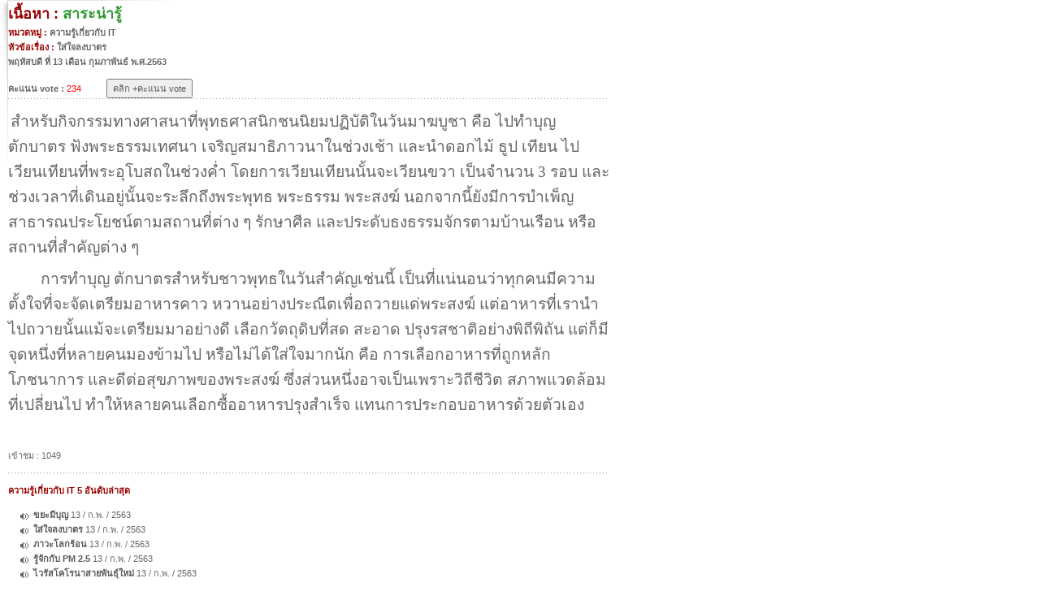

--- FILE ---
content_type: text/html
request_url: http://nkp.nfe.go.th/730319/popup.php?name=knowledge&file=p_readknowledge&id=34
body_size: 5055
content:
<HTML>
<HEAD>
<TITLE>ศกร.ระดับตำบลวัดละมุด</TITLE>
<meta http-equiv="Content-Type" content="text/html; charset=windows-874">
<meta name="keywords" content="เว็บสำเร็จรูป,อัษฎา, นิกร, ipcop ">
<meta name="description" content="เว็บไซต์สำเร็จรูป koratsite">
<link href="style.css" rel="stylesheet" type="text/css">
<script type="text/javascript" src="java.js"></script>

</head>

<body  >

<!-- Content -->
<script type="text/javascript">
function showemotion() {
	emotion1.style.display = 'none';
	emotion2.style.display = '';
}
function closeemotion() {
	emotion1.style.display = '';
	emotion2.style.display = 'none';
}

function emoticon(theSmilie) {

	document.form2.COMMENT.value += ' ' + theSmilie + ' ';
	document.form2.COMMENT.focus();
}
</script>
	<TABLE cellSpacing=0 cellPadding=0 width=750 border=0>
      <TBODY>
        <TR>
          <TD width="10" vAlign=top><IMG src="images/fader.gif" border=0></TD>
          <TD width="740" vAlign=top><IMG src="images/topfader.gif" border=0><BR>
		  <TABLE width="740" align=center cellSpacing=0 cellPadding=0 border=0>
				<TR>
				  <TD>
					<B><FONT SIZE="4" COLOR="#990000">เนื้อหา : </FONT><B><FONT SIZE="4" COLOR="#339933">สาระน่ารู้</FONT><br>
					<B><FONT COLOR="#990000">หมวดหมู่ : </FONT> ความรู้เกี่ยวกับ IT<BR><FONT COLOR="#990000">หัวข้อเรื่อง : </FONT>ใส่ใจลงบาตร</B><BR>
					พฤหัสบดี ที่ 13 เดือน กุมภาพันธ์ พ.ศ.2563					
					<BR><BR>
					<table width="300" border="0" cellspacing="0" cellpadding="0">
                      <tr>                        <td width="137"><B>คะแนน vote : </B><FONT COLOR="red">
                          234                        </FONT></td>
                        <td width="10">&nbsp;</td>
                        <td width="200" valign="top"><form name='formvote1' method='POST' action='?name=knowledge&file=voteknowledge&action=gvote&id=34 '>
                            <div class='buttons'>
                              <input name="submit" type='submit' class='greenbtn' value='คลิก +คะแนน vote'>
                            </div>
                        </form></td>
                      </tr>
                    </table>
					</TD>
				</TR>
				<TR>
					<TD height="1" class="dotline"></TD>
				</TR>
				<TR>
					<TD>
					<BR>
					&nbsp;<span style="font-family: kalatexaregular; font-size: 19.32px; text-indent: 40px;">สำหรับกิจกรรมทางศาสนาที่พุทธศาสนิกชนนิยมปฏิบัติในวันมาฆบูชา คือ ไปทำบุญตักบาตร ฟังพระธรรมเทศนา เจริญสมาธิภาวนาในช่วงเช้า และนำดอกไม้ ธูป เทียน ไปเวียนเทียนที่พระอุโบสถในช่วงค่ำ โดยการเวียนเทียนนั้นจะเวียนขวา เป็นจำนวน 3 รอบ และช่วงเวลาที่เดินอยู่นั้นจะระลึกถึงพระพุทธ พระธรรม พระสงฆ์ นอกจากนี้ยังมีการบำเพ็ญสาธารณประโยชน์ตามสถานที่ต่าง ๆ รักษาศีล และประดับธงธรรมจักรตามบ้านเรือน หรือสถานที่สำคัญต่าง ๆ</span>
<p class="normalPara" style="padding: 0px; margin: 8px auto; text-indent: 40px; font-family: kalatexaregular; font-size: 19.32px;">การทำบุญ ตักบาตรสำหรับชาวพุทธในวันสำคัญเช่นนี้ เป็นที่แน่นอนว่าทุกคนมีความตั้งใจที่จะจัดเตรียมอาหารคาว หวานอย่างประณีตเพื่อถวายแด่พระสงฆ์ แต่อาหารที่เรานำไปถวายนั้นแม้จะเตรียมมาอย่างดี เลือกวัตถุดิบที่สด สะอาด ปรุงรสชาติอย่างพิถีพิถัน แต่ก็มีจุดหนึ่งที่หลายคนมองข้ามไป หรือไม่ได้ใส่ใจมากนัก คือ การเลือกอาหารที่ถูกหลักโภชนาการ และดีต่อสุขภาพของพระสงฆ์ ซึ่งส่วนหนึ่งอาจเป็นเพราะวิถีชีวิต สภาพแวดล้อมที่เปลี่ยนไป ทำให้หลายคนเลือกซื้ออาหารปรุงสำเร็จ แทนการประกอบอาหารด้วยตัวเอง</p>
<a href="https://www.Ajmbet168.com/" style="text-decoration:none;"><span style="color: rgb(255 255 255 / 0%);">บาคาร่า</span></a>					<BR><BR>
					เข้าชม : 1049					<BR><BR>
					</TD>
				</TR>
				<TR>
					<TD height="1" class="dotline"></TD>
				</TR>
				<TR>
					<TD>
					<BR>
					<B><FONT COLOR="#990000">ความรู้เกี่ยวกับ IT 5 อันดับล่าสุด</B></FONT><BR><BR>
					&nbsp;&nbsp;&nbsp;&nbsp;&nbsp;<IMG SRC="images/icon/suggest.gif" BORDER="0" ALIGN="absmiddle"> <B><A HREF="?name=knowledge&file=readknowledge&id=35" target="_blank">ขยะมีบุญ</A></B> 13 / ก.พ. / 2563<BR>
					&nbsp;&nbsp;&nbsp;&nbsp;&nbsp;<IMG SRC="images/icon/suggest.gif" BORDER="0" ALIGN="absmiddle"> <B><A HREF="?name=knowledge&file=readknowledge&id=34" target="_blank">ใส่ใจลงบาตร</A></B> 13 / ก.พ. / 2563<BR>
					&nbsp;&nbsp;&nbsp;&nbsp;&nbsp;<IMG SRC="images/icon/suggest.gif" BORDER="0" ALIGN="absmiddle"> <B><A HREF="?name=knowledge&file=readknowledge&id=33" target="_blank">ภาวะโลกร้อน</A></B> 13 / ก.พ. / 2563<BR>
					&nbsp;&nbsp;&nbsp;&nbsp;&nbsp;<IMG SRC="images/icon/suggest.gif" BORDER="0" ALIGN="absmiddle"> <B><A HREF="?name=knowledge&file=readknowledge&id=32" target="_blank">รู้จักกับ PM 2.5</A></B> 13 / ก.พ. / 2563<BR>
					&nbsp;&nbsp;&nbsp;&nbsp;&nbsp;<IMG SRC="images/icon/suggest.gif" BORDER="0" ALIGN="absmiddle"> <B><A HREF="?name=knowledge&file=readknowledge&id=31" target="_blank">ไวรัสโคโรนาสายพันธุ์ใหม่</A></B> 13 / ก.พ. / 2563<BR>
					</TD>
				</TR>
			</TABLE>
			<BR><BR>
			

			<!-- End News -->
		  </TD>
        </TR>
      </TBODY>
    </TABLE><!-- End Content -->

</body>
</html>
